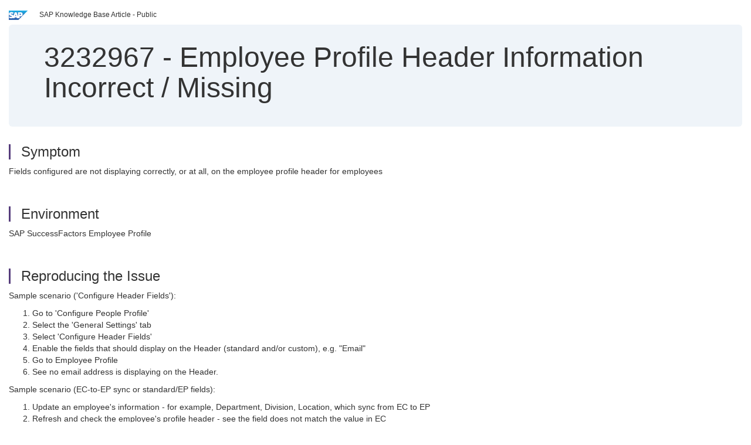

--- FILE ---
content_type: text/html; charset=utf-8
request_url: https://userapps.support.sap.com/sap/support/knowledge/en/3232967
body_size: 4034
content:
<?xml version="1.0" encoding="UTF-8" ?>
<!DOCTYPE html PUBLIC "-//W3C//DTD XHTML 1.0 Transitional//EN" "http://www.w3.org/TR/xhtml1/DTD/xhtml1-transitional.dtd">



<html xmlns="http://www.w3.org/1999/xhtml" lang="en">

<head>
    <title>3232967 - Employee&#x20;Profile&#x20;Header&#x20;Information&#x20;Incorrect&#x20;&#x2f;&#x20;Missing</title>

    <meta http-equiv="X-UA-Compatible" content="IE=edge" />
    <meta name="viewport" content="width=device-width, initial-scale=1.0" />
    <meta name="keywords" content="Employee Profile, Header, Profile Header, Employee Profile Header, Public Profile Header, People Profile, People Profile Header, Field Missing, Field Value Missing, Configure People Profile, Configure" />
    <meta name="component" content="LOD-SF-EP-HED" />
    <meta name="other_component" content="LOD-SF-EP" />
    <meta name="description" content="Fields configured are not displaying correctly, or at all, on the employee profile header for employees" />
    <meta name="robots" content="index, nofollow, noodp, noydir, noarchive" />
    <meta name="google" content="notranslate" />
    <meta name="updated_timestamp" content="2025-08-13 10:08:06"/>
    <meta name="sm_tech_ids" content="67838200100800004730,67837800100900007604,67837800100900008186,67837800100900008187,67838200100900006173,67838200100900007074,67838200100900007179,67838200100900007415,67838200100900007535,67838200100900007541,73554900100900000425,73554900100900000801,73554900100900001028,73554900100900001082,73554900100900001747,73554900100900001981,73554900100900002390,73555000100900000316,73555000100900000443,73555000100900000961,73555000100900001261,73555000100900001751,73555000100900002306,67838200100900005624,73554900100900002985,73555000100900000117,73554900100900003533,73554900100900003718,73554900100900004498,73554900100900009961,73555000100900003059,73555000100900003772,73555000100900008470,73554900100900004649,73554900100900005428,73554900100900005764,73554900100900006321,73554900100900006993,73554900100900010238,73555000100900002818,73555000100900004677,73555000100900006720,73555000100900007363,73555000100900007491,73555000100900007940"/>
    <meta http-equiv="cache-control" content="max-age=0" />
    <meta http-equiv="cache-control" content="no-cache" />
    <meta http-equiv="expires" content="0" />
    <meta http-equiv="expires" content="Tue, 01 Jan 1980 1:00:00 GMT" />
    <meta http-equiv="pragma" content="no-cache" />

    <link rel="canonical" href="https://userapps.support.sap.com/sap/support/knowledge/en/3232967" />
    <link rel="shortcut icon" href="/sap(====)/support/notes/service/favicon.ico" type="image/x-icon" />
    <link rel="stylesheet" href="/sap(====)/support/notes/service/main.css" />

    <style type="text/css" >
    
.mono{font-family:Lucida Console, Monaco, Courier new, monospace !important}.text-left{text-align:left !important}.table-responsive
tr>td:last-child>p{word-wrap:break-word;word-break:break-all}.rating-xxs{font-size:1em;display:inline}.rating-disabled .rating-input,.rating-disabled .rating-stars{cursor:auto}
a.nolink:link{color:black;text-decoration:none}a.nolink:active{color:black;text-decoration:none}a.nolink:visited{color:black;text-decoration:none}a.nolink:hover{color:black;text-decoration:none}.subheader{margin-bottom:0px}.anchor-hidden{margin-top:0px;ma
rgin-bottom:0px}.logo{margin-right:20px}.go-to{margin-right:5px}.section{border-left:3px solid
#563d7c;padding-left:18px;margin-top:50px}.section:first-of-type{margin-top:0px}.toc-header{font-weight:bold;margin-top:25px;margin-bottom:5px}.jumbotron{padding-top:5px;padding-bottom:5px;background-color:#eff4f9}.jumbotron
p{font-size:inherit;font-weight:inherit;margin-top:0px;margin-bottom:0px}.jumbotron h1,.jumbotron .h1{font-size:32px}@media screen and (min-width: 768px){.jumbotron{padding-top:30px;padding-bottom:30px}.jumbotron h1,.jumbotron
.h1{font-size:48px}}nav[data-toggle=toc]{top:30px;}nav[data-toggle=toc] .nav>li>a{font-size:100%}nav[data-toggle=toc] .nav .nav>li>a{font-size:95%}footer{margin-top:50px;text-align:center}@media (max-width: 468px){#print{display:none
!important}#side-panel{display:none !important}}@media (max-width: 768px){#show-panel{display:none !important}#hide-panel{display:none
!important}#top-link-block.affix-top{position:absolute;bottom:-82px;left:10px}#top-link-block.affix{position:fixed;bottom:80px;left:10px}nav.affix[data-toggle='toc']{position:static}nav[data-toggle='toc'] .nav .nav{display:block}}@media (min-width:
768px){h1:first-child{margin-top:0}}input[type=number]::-webkit-outer-spin-button,input[type=number]::-webkit-inner-spin-button{-webkit-appearance:none;margin:0}input[type=number]{-moz-appearance:textfield}.footer-obsolete{font-size:12px;position:absolute
;bottom:0;width:100%;height:60px;line-height:60px;background-color:#f5f5f5}a.footer-link:link,a.footer-link:visited{color:#000;display:inline-block;text-decoration:none}a.footer-link:hover,a.footer-link:active{color:#000;display:inline-block;text-decorati
on:underline}.footer-distributed{font-size:12px;background-color:#e9e9e9;box-shadow:0 1px 1px 0 rgba(0, 0, 0,
0.12);box-sizing:border-box;width:100%;text-align:left;padding-bottom:30px;padding-top:5px;padding-left:20px;padding-right:20px;margin-top:30px}.footer-distributed .footer-left,.footer-distributed .footer-center,.footer-distributed
.footer-right{display:inline-block;vertical-align:top}.footer-distributed .footer-left{padding-top:10px;width:33%}.footer-distributed h3{font-size:16px;font-weight:bold}.footer-distributed .footer-links-container{margin:20px 0
12px;padding:0}.footer-distributed .footer-center{padding-top:10px;width:33%;text-align:center}.footer-distributed .footer-right{padding-top:10px;width:33%;text-align:right}img.follow{width:24px;height:24px;max-width:24px}.footer-distributed
.footer-icons{}.footer-distributed .footer-icons a{margin-right:7px}@media (max-width: 880px){.footer-distributed .footer-left,.footer-distributed .footer-center,.footer-distributed
.footer-right{display:block;width:100%;margin-bottom:40px;text-align:center}.footer-distributed .footer-center i{margin-left:0}}
    </style>

    <script type="text/javascript" src="/sap(====)/support/notes/service/main.js"></script>

    <script type="text/javascript" >
    $(document).ready(function() {
    $( "img" ).not(".follow").not(".logo").addClass( "img-responsive" );
    });
    </script>

    
<script type="text/javascript" src="https://cdn.schemaapp.com/javascript/highlight.js"></script>
<script type="text/javascript" src="https://cdn.schemaapp.com/javascript/schemaFunctions.min.js"></script>
<script type="text/javascript" >schemaLoad("Acronym/Supportsap", "325UM-NQRHZ-P7T97-M5SY8");</script>

</head>

<body data-spy="scroll" data-target="#toc">
    <div class="container-fluid">
      <h2 data-toc-text="Title" id="Title" class="anchor-hidden"></h2>
      <div class="row">
        <div class="col-sm-6">
          <p class="subheader small text-left"><img class="logo" alt="SAP Logo" src="/sap(====)/support/notes/service/sap_logo.png" />SAP Knowledge Base Article - Public</p>
        </div>
      </div>
      <div class="jumbotron">
        <h1><span>3232967</span> <span>-</span> Employee&#x20;Profile&#x20;Header&#x20;Information&#x20;Incorrect&#x20;&#x2f;&#x20;Missing</h1>
      </div>
      <div id="content">
         <h2 data-toc-text="Description" class="anchor-hidden" id="Description"></h2>
         <h3 class="section" id="Symptom">Symptom</h3>
         <div style="font-size: 100.01%;">
            <p>Fields configured are not displaying correctly, or at all, on the employee profile header for employees</p>
         </div>

<h3 class="section" id="Environment">Environment</h3>
<div style="font-size: 100.01%;">
   <p>SAP SuccessFactors Employee Profile</p>
</div>


<h3 class="section" id="Reproducing">Reproducing the Issue</h3>
<div style="font-size: 100.01%;">
   <p>Sample scenario (&#39;Configure Header Fields&#39;):</p>
<ol><li>Go to &#39;Configure People Profile&#39;</li><li>Select the &#39;General Settings&#39; tab</li><li>Select &#39;Configure Header Fields&#39;</li><li>Enable the fields that should display on the Header (standard and/or custom), e.g. &#34;Email&#34;</li><li>Go to Employee Profile</li><li>See no email address is displaying on the Header.</li></ol>
<p>Sample scenario (EC-to-EP sync or standard/EP fields):</p>
<ol><li>Update an employee&#39;s information - for example, Department, Division, Location, which sync from EC to EP</li><li>Refresh and check the employee&#39;s profile header - see the field does not match the value in EC</li></ol>
</div>


<h3 class="section" id="Cause">Cause</h3>
<div style="font-size: 100.01%;">
   <p>The Employee Profile Header takes its information from the Employee Export / UDF file, and the standard / EP fields within it. If a field is not reflecting any data or is not reflecting the expected data, it is because that field in the UDF is either empty or has not been updated correctly.</p>
</div>


<h3 class="section" id="Resolution">Resolution</h3>
<div style="font-size: 100.01%;">
   <p>In order to confirm whether or not there is a value maintained for the concerned field, you can export the UDF via &#34;Employee Export&#34; and search for the affected user.</p>
<p>If the value is missing or not updated correctly, you can manually populate it and import the file back via the Basic User Information import via &#34;Import Employee Data&#34;.</p>
</div>


<h3 class="section" id="SeeAlso">See Also</h3>
<div style="font-size: 100.01%;">
   <ul><li><a href="https://launchpad.support.sap.com/#/notes/2484665" target="_blank" rel="noopener noreferrer nofollow">2484665 - Header fields are missing in people profile</a></li><li><a href="https://launchpad.support.sap.com/#/notes/2578205" target="_blank" rel="noopener noreferrer nofollow">2578205 - How to change the links color of People Profile header? - Employee Profile</a></li><li><a href="https://launchpad.support.sap.com/#/notes/2374308" target="_blank" rel="noopener noreferrer nofollow">2374308 - Display Additional Fields in People Profile Header</a></li><li><a href="https://launchpad.support.sap.com/#/notes/2773145" target="_blank" rel="noopener noreferrer nofollow">2773145 - Remove Photo in People Profile Header - Employee Profile</a></li><li><a href="https://launchpad.support.sap.com/#/notes/2707570" target="_blank" rel="noopener noreferrer nofollow">2707570 - Possibility to Add More Than 3 Custom Standard Fields in Profile Header</a></li><li><a href="https://launchpad.support.sap.com/#/notes/0002937808" target="_blank" rel="noopener noreferrer nofollow">2937808 - Hide the field name from an element on Profile Header</a></li></ul>
</div>


<h3 class="section" id="Keywords">Keywords</h3>
<div style="font-size: 100.01%;">
   <p> Employee Profile, Header, Profile Header, Employee Profile Header, Public Profile Header, People Profile, People Profile Header, Field Missing, Field Value Missing, Configure People Profile, Configure Header Fields, UDF, User Directory File, Employee Export, Standard Element, Email, Business Phone, Cell Phone, Division, Department, Location, Time Zone, Local Time , KBA , LOD-SF-EP-HED , People Profile Header Ribbon , LOD-SF-EP , People Profile , Problem </p>
</div>


<h3 class="section" id="Product">Product</h3>
<div style="font-size: 100.01%;">
  SAP&#x20;SuccessFactors&#x20;HCM&#x20;Suite&#x20;all&#x20;versions&#x20;
</div>


  </div>
</div>


<div id="footer" class="footer-distributed">
  <div class="footer-left">
    <h3>Legal</h3>
    <p class="footer-links">
      <a class="footer-link" href="http://www.sap.com/corporate-en/about/legal/privacy.html">Privacy</a> |
      <a class="footer-link" href="https://support.sap.com/support-programs-services/about/terms-of-use.html">Terms&#x20;of&#x20;use</a> |
      <a class="footer-link" href="http://www.sap.com/corporate-en/about/legal/impressum.html">Legal&#x20;Disclosure</a> |
      <a class="footer-link" href="http://www.sap.com/corporate-en/about/legal/copyright/index.html">Copyright</a> |
      <a class="footer-link" href="http://www.sap.com/corporate-en/about/legal/copyright/index.html#trademark">Trademark</a>
    </p>
  </div>
  <div class="footer-center">
    <h3>Follow</h3>
    <div class="footer-icons">
      <a href="https://www.facebook.com/SAPDigitalBusinessServices" target="_blank"><img class="follow" alt="Facebook" src="/sap(====)/support/notes/service/facebook.svg"/></a>
      <a href="https://twitter.com/SAPSupportHelp" target="_blank"><img class="follow" alt="Twitter" src="/sap(====)/support/notes/service/twitter.svg"/></a>
      <a href="https://www.youtube.com/user/SAPSupportInfo" target="_blank"><img class="follow" alt="YouTube" src="/sap(====)/support/notes/service/youtube.svg"/></a>
      <a href="https://www.linkedin.com/groups/138840" target="_blank"><img class="follow" alt="LinkedIn" src="/sap(====)/support/notes/service/linkedin.svg"/></a>
      <a href="https://www.instagram.com/sap/" target="_blank"><img class="follow" alt="Instagram" src="/sap(====)/support/notes/service/instagram2.svg"/></a>
    </div>
  </div>
</div>

  </body>
</html>
<script type="text/javascript" language="JavaScript" id="SEC_SESSTOKEN" value="tJI8WgplUvFePipv14n_bA=="   src="/sap/public/bc/ur/sap_secu.js"></script>